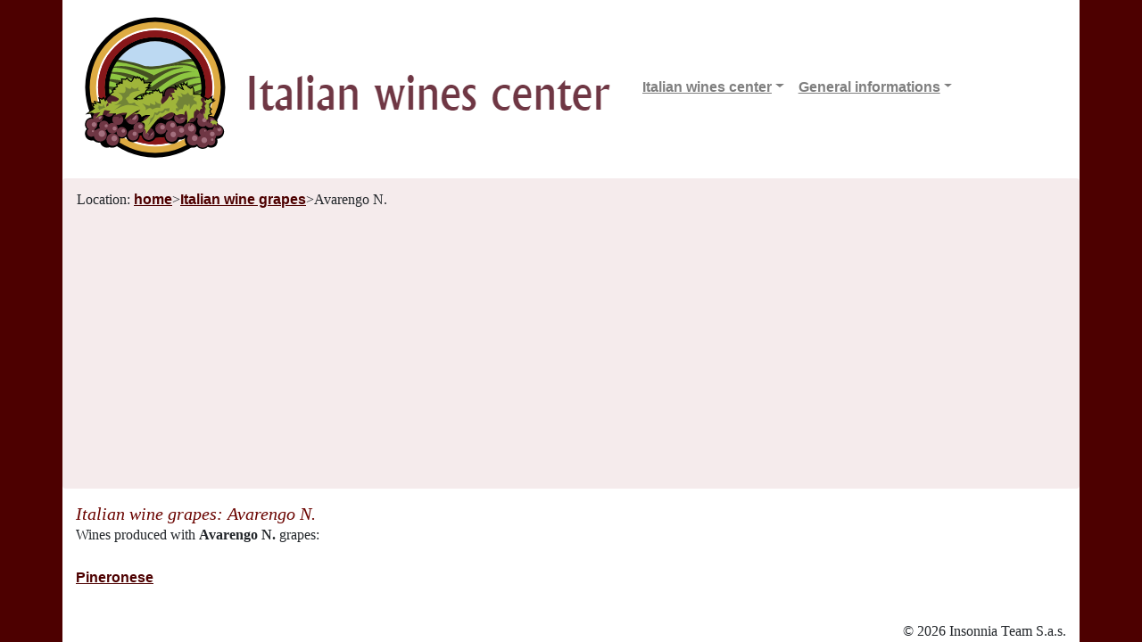

--- FILE ---
content_type: text/html
request_url: http://www.italianwinescenter.com/italian-wine-grapes/Avarengo-N..html
body_size: 5110
content:

<!doctype html>
<html lang="it">
<head>
<title>Italian wine grapes: Avarengo N.</title>
<meta name="keywords" content="Italian wine grapes: Avarengo N." />
<meta name="description" content="italian wines information. Italian wine grapes: Avarengo N." />


<meta http-equiv="Content-Type" content="text/html; charset=iso-8859-1">
<meta http-equiv="Content-Type" content="text/html; charset=iso-8859-1" />
<meta name="language" content="en" />
<meta name="viewport" content="width=device-width, initial-scale=1, shrink-to-fit=no">
<link rel="icon" href="/v2/favicon.png">

<meta name="page-topic" content="Italian Wines" />
<meta name="distribution" content="global" />

<link href="/v2/bootstrap.min.css" rel="stylesheet">
<link href="/v2/wines.css" rel="stylesheet" type="text/css" />
</head>

<body> <!-- ondragstart="return false;" onselectstart="return false;" onContextMenu="return false;" onload="initMe();" onblur="clearData();">-->

<nav class="navbar navbar-expand-md navbar-light fixed-top" style='padding:0'>
	<div class="container">
	  <a class="navbar-brand" href="/"><img class='img-fluid align-left' src='/v2/italianwinecenter1.png'/></a>
	  <button class="navbar-toggler" type="button" data-toggle="collapse" data-target="#navbarsExampleDefault" aria-controls="navbarsExampleDefault" aria-expanded="false" aria-label="Toggle navigation">
		<span class="navbar-toggler-icon"></span>
	  </button>

	  <div class="collapse navbar-collapse" id="navbarsExampleDefault">
		<ul class="navbar-nav mr-auto">
		  <li class="nav-item dropdown">
			<a class="nav-link dropdown-toggle" href="" id="dwItalianWines" data-toggle="dropdown" aria-haspopup="true" aria-expanded="false">Italian wines center</a>
			<div class="dropdown-menu" aria-labelledby="dwItalianWines">			
				<a class="dropdown-item" href='http://www.italianwinescenter.com/red-italian-wine.asp' title='Red italian wines'>Red italian wines</a>
				<a class="dropdown-item" href='http://www.italianwinescenter.com/white-italian-wine.asp' title='White italian wines'>White italian wines</a>
				<a class="dropdown-item" href='http://www.italianwinescenter.com/sparkling-italian-wine.asp' title='Sparkling italian wines'>Sparkling italian wines</a>
			</div>
		  </li>
		  <li class="nav-item dropdown">
			<a class="nav-link dropdown-toggle" href="" id="dwItalianGrapes" data-toggle="dropdown" aria-haspopup="true" aria-expanded="false">General informations</a>
			<div class="dropdown-menu" aria-labelledby="dwItalianGrapes">			
				<a class="dropdown-item" href='http://www.italianwinescenter.com/italian-wine-region.asp' title='Italian wine regions'>Italian wine regions</a>
				<a class="dropdown-item" href='http://www.italianwinescenter.com/italian-wine-grapes.asp' title='Italian wine grapes'>Italian wine grapes</a>
				<a class="dropdown-item" href='http://www.italianwinescenter.com/articles/wine-list.html' title='Articles about italian wine'>Articles about italian wine</a>
			</div>
		  </li>
		</ul>
	  </div>
  </div>
</nav>

<div class="container bs-docs-container" style='padding-bottom:20px'>
	<div class="row">
		<div class="col-md-12 breadcrumb">
		Location:&nbsp; <a href="http://www.italianwinescenter.com" title="Italian Wine Center Home Page" >home</a> > <a href='http://www.italianwinescenter.com/italian-wine-grapes.asp' title='Italian wine grapes'>Italian wine grapes</a> >Avarengo N.
		</div>
	</div>
<H1>Italian wine grapes: Avarengo N.</h1>
<!-- italian wines center Italian wine grapes: Avarengo N. -->
<p>
Wines produced with <strong>Avarengo N.</strong> grapes:<br><br>
<A HREF="http://www.italianwinescenter.com/italian-wine/Pineronese.html" title="Italian wine: Pineronese">Pineronese</A><BR>
</p>
<!-- end Italian wine grapes: Avarengo N. -->
	</div><!-- /.container -->
	<footer class="bs-docs-footer" role="contentinfo">
		<div class="container">
			<div class="row">			
				<div class="col-md-12 text-right">
				&copy 2026 Insonnia Team S.a.s.
				</div>
			</div>
		</div>
	</footer>
    <!-- Bootstrap core JavaScript
    ================================================== -->
    <!-- Placed at the end of the document so the pages load faster -->
    <script src="https://code.jquery.com/jquery-3.2.1.slim.min.js" integrity="sha384-KJ3o2DKtIkvYIK3UENzmM7KCkRr/rE9/Qpg6aAZGJwFDMVNA/GpGFF93hXpG5KkN" crossorigin="anonymous"></script>
    <script>window.jQuery || document.write('<script src="/v2/jquery-slim.min.js"><\/script>')</script>
    <script src="/v2/popper.min.js"></script>
    <script src="/v2/bootstrap.min.js"></script>	
	<script data-ad-client="ca-pub-0050930324918806" async src="https://pagead2.googlesyndication.com/pagead/js/adsbygoogle.js"></script>
	
	<!-- Global site tag (gtag.js) - Google Analytics -->
<script async src="https://www.googletagmanager.com/gtag/js?id=UA-262273-2"></script>
<script>
  window.dataLayer = window.dataLayer || [];
  function gtag(){dataLayer.push(arguments);}
  gtag('js', new Date());

  gtag('config', 'UA-262273-2');
</script>

  </body> 
</html>


--- FILE ---
content_type: text/html; charset=utf-8
request_url: https://www.google.com/recaptcha/api2/aframe
body_size: 223
content:
<!DOCTYPE HTML><html><head><meta http-equiv="content-type" content="text/html; charset=UTF-8"></head><body><script nonce="fXl9l7NRLLAhowzbP0i9Og">/** Anti-fraud and anti-abuse applications only. See google.com/recaptcha */ try{var clients={'sodar':'https://pagead2.googlesyndication.com/pagead/sodar?'};window.addEventListener("message",function(a){try{if(a.source===window.parent){var b=JSON.parse(a.data);var c=clients[b['id']];if(c){var d=document.createElement('img');d.src=c+b['params']+'&rc='+(localStorage.getItem("rc::a")?sessionStorage.getItem("rc::b"):"");window.document.body.appendChild(d);sessionStorage.setItem("rc::e",parseInt(sessionStorage.getItem("rc::e")||0)+1);localStorage.setItem("rc::h",'1769132177187');}}}catch(b){}});window.parent.postMessage("_grecaptcha_ready", "*");}catch(b){}</script></body></html>

--- FILE ---
content_type: text/css
request_url: http://www.italianwinescenter.com/v2/wines.css
body_size: 2356
content:
BODY {
	margin:0px;
	padding:0px;
	background:#4D0000;
	font-family:'Georgia';
	line-height:1.5em;
}

.container { background-color: white;  }
.breadcrumb { background-color: #f5ebec; margin-top: 200px; }
.navbar-nav a {font-size: 16px}

#content {
	padding-left:35px;
	width:730px;
	text-align:justify;
	background:url('/images/bkg.jpg') repeat-y;
}

#top {
	padding-right:72px;
	padding-top:12px;
	height:101px;
	background:url('/images/top.jpg') no-repeat;
	text-align:right;
}

#center {
	padding-left:35px;
	padding-right:65px;
}

#bottom {
	height:68px;
	background:url('/images/bottom.jpg') no-repeat;
	font-size:14px;
	font-weight:bold;
	text-decoration:none;
	color:#000000;
}

img {
    border:0px;
}

.centrato {
	padding-top:16px;
	text-align:center;
}

H1 {
	margin:0px;
	font-size:20px;
	font-style:italic;
	color:#6B0400;
}

H2 {
	margin:0px;
	float:left;
	font-size:12px;
	font-style:italic;
	color:#6B0400;
}

H3 {
	margin:0px;
	margin-bottom:4px;
	font-size:12px;
	font-weight:normal;
	color:#386B29;
}

H3 A {
	font-family:'Georgia';
	font-size:12px;
	font-weight:normal;
	text-decoration:none;
	color:#386B29;
}
H4 {
	margin:0px;
	font-size:20px;
	font-style:italic;
	color:#386B29;
}
.greenlink {
	font-size:11px; 
	font-family:verdana,arial,sans-serif;
	font-weight:bold;
	text-decoration:none;
	color:#386B29;
}

a {
	font-family:verdana,arial,sans-serif;
	font-weight:bold;
	text-decoration:underline;
	color:#4D0000;	
}

.articoli {
	width: 500px;
}

.small {
	margin:0px;
	padding:5px;
	width: 221px;
	font-size:10px;
	font-family:verdana,arial,sans-serif;
	font-weight:normal;
	line-height:120%;
	float:left;
}

.smallleft {
	display:block;
	width: 221px;
	margin-left:-4px;
	font-size:10px; 
	font-family:verdana,arial,sans-serif;
	font-weight:normal;
	text-decoration:underline;
	color:#000000;	
}

.smallright {
	display:block;
	width: 221px;
	font-size:10px; 
	font-family:verdana,arial,sans-serif;
	font-weight:normal;
	text-decoration:underline;
	color:#000000;
	text-align:right;
}

#menutop {
	margin-top:-10px;
	padding:0px;
	text-align:center;
	/* border-top: #386B29 2px solid; */
	border-bottom: #6B0400 2px solid;
}

#menutop A {
	font-size:11px;
	font-weight:bold;
}